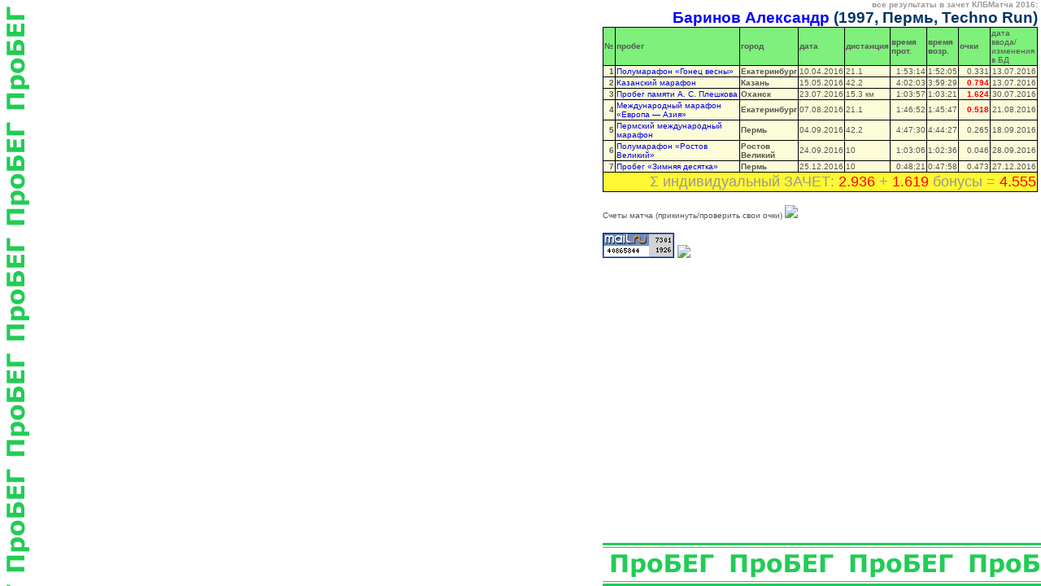

--- FILE ---
content_type: text/html; charset=windows-1251
request_url: https://probeg.org/klb/2016/persresults.php?ID=6353
body_size: 5541
content:
<HTML>

<HEAD>
<link href="/style.css" rel="stylesheet" type="text/css">
<link rel="icon" href="klbmVII.ico" type="image/x-icon">
<link rel="shortcut icon" href="klbmVII.ico" type="image/x-icon">
<META http-equiv="Content-Type" content="text/html; charset=windows-1251">
<!-- was changed by A-P 14.01.16 for START 3.0 -->
	
		
<title>Баринов Александр (1997, Пермь, Techno Run) &#150; СЕДЬМОЙ КЛБМАТЧ 2016</title>
</HEAD>

<body bgcolor="#FFFFFF" leftmargin=10 topmargin=10>

<table border=0 cellpadding=0 cellspacing=0 width=500 height="100%" align="right">
<tr style="BACKGROUND-POSITION: left bottom; BACKGROUND-IMAGE: url(/images/probeg_h.gif); BACKGROUND-REPEAT: repeat-x;"><td width="90%" valign="top">

<div align="right">
<table border=0 cellpadding=1 cellspacing=1 width=535 bgcolor="#000000" class="sm">
	<capture><font color="#999999" class="textD">все результаты в зачет КЛБМатча 2016:</font> <br><span class="bigheader"><font color="#0000FF">Баринов Александр</font> (1997, Пермь, Techno Run)</span></capture>
	<tr bgcolor="#7EF07B">
	<td width="15"><b>№</td> <td width="275"><b>пробег</td> <td width="55"><b>город</td> <td width="35"><b>дата</td> <td width="50"><b>дистанция</td>  <td width="35"><b>время прот.</td> <td width="35"><b>время возр.</td> <td width="35"><b>очки</td> <td width="55">дата ввода/ изменения в БД
	</td>
	</tr><tr bgcolor='#FDFCD9'>
     <td width=15 align="right"><b>1</td> <td><a href="allraces.php?idpro=8720">Полумарафон «Гонец весны»</a></td> <td width="55"><b>Екатеринбург</td> <td width='50' align=right>10.04.2016</td> <td width='50'>21.1</td><td width='50' align=right>1:53:14</td> <td width='35' align=right>1:52:05</td> <td width='50' align=right>0.331</td> <td width='55' align=right>13.07.2016</td>
   </tr>

<tr bgcolor='#FDFCD9'>
     <td width=15 align="right"><b>2</td> <td><a href="allraces.php?idpro=8993">Казанский марафон</a></td> <td width="55"><b>Казань</td> <td width='50' align=right>15.05.2016</td> <td width='50'>42.2</td><td width='50' align=right>4:02:03</td> <td width='35' align=right>3:59:29</td> <td width='50' align=right><font class=red><b>0.794</b></font></td> <td width='55' align=right>13.07.2016</td>
   </tr>

<tr bgcolor='#FDFCD9'>
     <td width=15 align="right"><b>3</td> <td><a href="allraces.php?idpro=9711">Пробег памяти А. С. Плешкова</a></td> <td width="55"><b>Оханск</td> <td width='50' align=right>23.07.2016</td> <td width='50'>15.3 км</td><td width='50' align=right>1:03:57</td> <td width='35' align=right>1:03:21</td> <td width='50' align=right><font class=red><b>1.624</b></font></td> <td width='55' align=right>30.07.2016</td>
   </tr>

<tr bgcolor='#FDFCD9'>
     <td width=15 align="right"><b>4</td> <td><a href="allraces.php?idpro=9038">Международный марафон «Европа — Азия»</a></td> <td width="55"><b>Екатеринбург</td> <td width='50' align=right>07.08.2016</td> <td width='50'>21.1</td><td width='50' align=right>1:46:52</td> <td width='35' align=right>1:45:47</td> <td width='50' align=right><font class=red><b>0.518</b></font></td> <td width='55' align=right>21.08.2016</td>
   </tr>

<tr bgcolor='#FDFCD9'>
     <td width=15 align="right"><b>5</td> <td><a href="allraces.php?idpro=9706">Пермский международный марафон</a></td> <td width="55"><b>Пермь</td> <td width='50' align=right>04.09.2016</td> <td width='50'>42.2</td><td width='50' align=right>4:47:30</td> <td width='35' align=right>4:44:27</td> <td width='50' align=right>0.265</td> <td width='55' align=right>18.09.2016</td>
   </tr>

<tr bgcolor='#FDFCD9'>
     <td width=15 align="right"><b>6</td> <td><a href="allraces.php?idpro=9365">Полумарафон «Ростов Великий»</a></td> <td width="55"><b>Ростов Великий</td> <td width='50' align=right>24.09.2016</td> <td width='50'>10</td><td width='50' align=right>1:03:06</td> <td width='35' align=right>1:02:36</td> <td width='50' align=right>0.046</td> <td width='55' align=right>28.09.2016</td>
   </tr>

<tr bgcolor='#FDFCD9'>
     <td width=15 align="right"><b>7</td> <td><a href="allraces.php?idpro=14014">Пробег «Зимняя десятка»</a></td> <td width="55"><b>Пермь</td> <td width='50' align=right>25.12.2016</td> <td width='50'>10</td><td width='50' align=right>0:48:21</td> <td width='35' align=right>0:47:58</td> <td width='50' align=right>0.473</td> <td width='55' align=right>27.12.2016</td>
   </tr>

<tr bgcolor="#FFF832"><td colspan=9 align=right><font color="#999999" size="+1">&Sigma; индивидуальный ЗАЧЕТ: <span class=red>2.936</span> + <span class=red>1.619</span> бонусы = <span class=red>4.555</span></font>
     </td></tr>
  </table>
	

</div>	

<p><a href="culcul.php" class="sm">Счеты матча (прикинуть/проверить свои очки) <img src="http://www.maraforum-2.ru/images/smilies/icon_type.gif" border="0"></a></p>

<!--Rating@Mail.ru LOGO--><a target=_top
href="http://top.mail.ru/jump?from=559716"><img
src="http://top.list.ru/counter?id=559716;t=211;l=1"
border=0 height=31 width=88
alt="Рейтинг@Mail.ru"></a><!--/LOGO-->  <img src="http://count.wood.ru/?skin=clearial&num=4"> 

<script>
  (function(i,s,o,g,r,a,m){i['GoogleAnalyticsObject']=r;i[r]=i[r]||function(){
  (i[r].q=i[r].q||[]).push(arguments)},i[r].l=1*new Date();a=s.createElement(o),
  m=s.getElementsByTagName(o)[0];a.async=1;a.src=g;m.parentNode.insertBefore(a,m)
  })(window,document,'script','//www.google-analytics.com/analytics.js','ga');
  ga('create', 'UA-42691807-1', 'probeg.org');
  ga('send', 'pageview');
</script>

</td>
<td width="10%">&nbsp;</td>
</tr></table>



</body>
</HTML>